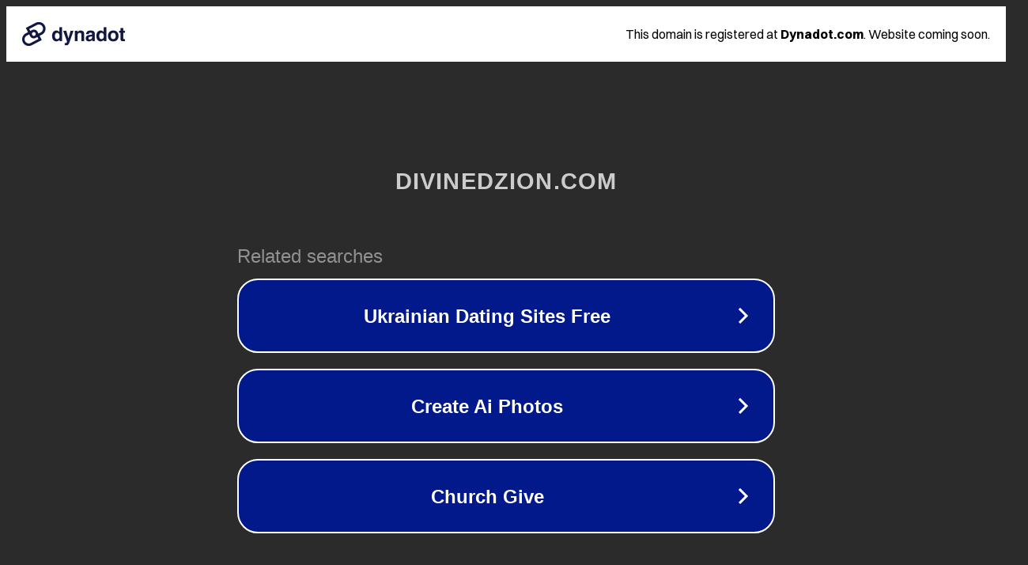

--- FILE ---
content_type: text/html; charset=utf-8
request_url: http://divinedzion.com/divinXiaoQiYouXi_MoShaoChongQiYouDianTian4504791/
body_size: 1114
content:
<!doctype html>
<html data-adblockkey="MFwwDQYJKoZIhvcNAQEBBQADSwAwSAJBANDrp2lz7AOmADaN8tA50LsWcjLFyQFcb/P2Txc58oYOeILb3vBw7J6f4pamkAQVSQuqYsKx3YzdUHCvbVZvFUsCAwEAAQ==_pHY1FtIith6uGDbbWAnASZ8BFkR4nluG/uqpjW4I1EalNjnCEfcPPLuJlCFkNGsynYPDsoCYdS0X1+qMt13qqw==" lang="en" style="background: #2B2B2B;">
<head>
    <meta charset="utf-8">
    <meta name="viewport" content="width=device-width, initial-scale=1">
    <link rel="icon" href="[data-uri]">
    <link rel="preconnect" href="https://www.google.com" crossorigin>
</head>
<body>
<div id="target" style="opacity: 0"></div>
<script>window.park = "[base64]";</script>
<script src="/bOvmeEyMu.js"></script>
</body>
</html>
